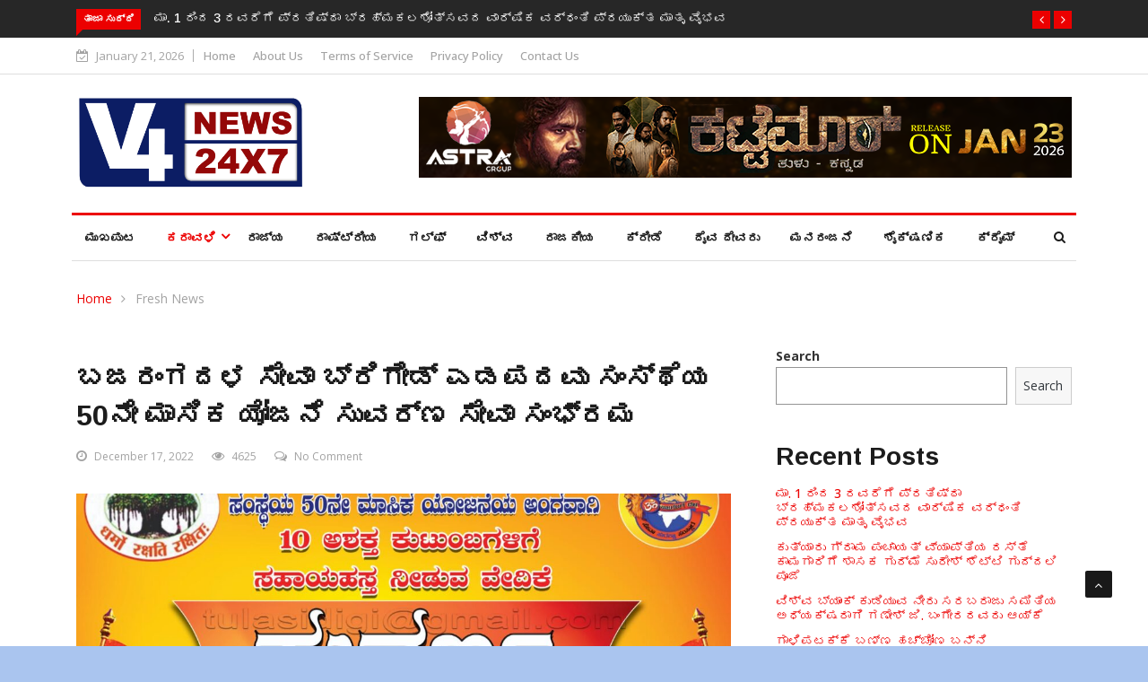

--- FILE ---
content_type: text/html; charset=utf-8
request_url: https://www.google.com/recaptcha/api2/aframe
body_size: 249
content:
<!DOCTYPE HTML><html><head><meta http-equiv="content-type" content="text/html; charset=UTF-8"></head><body><script nonce="WFKw1a29lbgRENFSn8SQqQ">/** Anti-fraud and anti-abuse applications only. See google.com/recaptcha */ try{var clients={'sodar':'https://pagead2.googlesyndication.com/pagead/sodar?'};window.addEventListener("message",function(a){try{if(a.source===window.parent){var b=JSON.parse(a.data);var c=clients[b['id']];if(c){var d=document.createElement('img');d.src=c+b['params']+'&rc='+(localStorage.getItem("rc::a")?sessionStorage.getItem("rc::b"):"");window.document.body.appendChild(d);sessionStorage.setItem("rc::e",parseInt(sessionStorage.getItem("rc::e")||0)+1);localStorage.setItem("rc::h",'1768948408893');}}}catch(b){}});window.parent.postMessage("_grecaptcha_ready", "*");}catch(b){}</script></body></html>